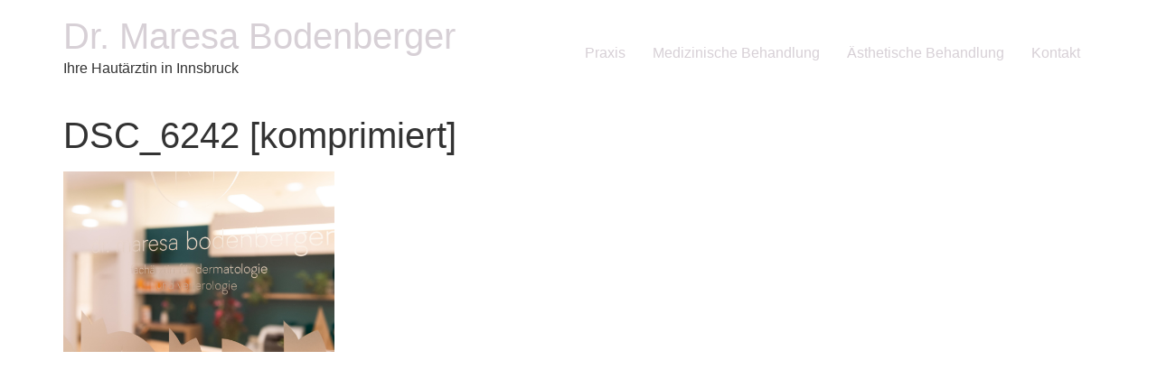

--- FILE ---
content_type: text/css
request_url: https://dr-bodenberger.at/wp-content/uploads/elementor/css/post-631.css?ver=1766491488
body_size: 1104
content:
.elementor-631 .elementor-element.elementor-element-705c3cd:not(.elementor-motion-effects-element-type-background) > .elementor-widget-wrap, .elementor-631 .elementor-element.elementor-element-705c3cd > .elementor-widget-wrap > .elementor-motion-effects-container > .elementor-motion-effects-layer{background-color:#997676;}.elementor-bc-flex-widget .elementor-631 .elementor-element.elementor-element-705c3cd.elementor-column .elementor-widget-wrap{align-items:center;}.elementor-631 .elementor-element.elementor-element-705c3cd.elementor-column.elementor-element[data-element_type="column"] > .elementor-widget-wrap.elementor-element-populated{align-content:center;align-items:center;}.elementor-631 .elementor-element.elementor-element-705c3cd > .elementor-element-populated{transition:background 0.3s, border 0.3s, border-radius 0.3s, box-shadow 0.3s;padding:50px 50px 50px 50px;}.elementor-631 .elementor-element.elementor-element-705c3cd > .elementor-element-populated > .elementor-background-overlay{transition:background 0.3s, border-radius 0.3s, opacity 0.3s;}.elementor-widget-heading .elementor-heading-title{font-family:var( --e-global-typography-primary-font-family ), Sans-serif;font-weight:var( --e-global-typography-primary-font-weight );color:var( --e-global-color-primary );}.elementor-631 .elementor-element.elementor-element-5e309fc{text-align:start;}.elementor-631 .elementor-element.elementor-element-5e309fc .elementor-heading-title{font-family:"Raleway", Sans-serif;font-size:39px;font-weight:100;text-transform:lowercase;line-height:1em;letter-spacing:7px;color:#FFFFFF;}.elementor-widget-text-editor{font-family:var( --e-global-typography-text-font-family ), Sans-serif;font-weight:var( --e-global-typography-text-font-weight );color:var( --e-global-color-text );}.elementor-widget-text-editor.elementor-drop-cap-view-stacked .elementor-drop-cap{background-color:var( --e-global-color-primary );}.elementor-widget-text-editor.elementor-drop-cap-view-framed .elementor-drop-cap, .elementor-widget-text-editor.elementor-drop-cap-view-default .elementor-drop-cap{color:var( --e-global-color-primary );border-color:var( --e-global-color-primary );}.elementor-631 .elementor-element.elementor-element-8d4e774{columns:1;text-align:start;font-family:"Raleway", Sans-serif;font-size:16px;font-weight:300;line-height:1.5em;letter-spacing:0px;color:#FFFFFF;}.elementor-631 .elementor-element.elementor-element-431d532{text-align:start;}.elementor-631 .elementor-element.elementor-element-431d532 .elementor-heading-title{font-family:"Raleway", Sans-serif;font-size:39px;font-weight:100;text-transform:lowercase;line-height:1em;letter-spacing:7px;color:#FFFFFF;}.elementor-631 .elementor-element.elementor-element-0e6def8{columns:1;text-align:start;font-family:"Raleway", Sans-serif;font-size:16px;font-weight:300;line-height:1.5em;letter-spacing:0px;color:#FFFFFF;}.elementor-widget-icon-list .elementor-icon-list-item:not(:last-child):after{border-color:var( --e-global-color-text );}.elementor-widget-icon-list .elementor-icon-list-icon i{color:var( --e-global-color-primary );}.elementor-widget-icon-list .elementor-icon-list-icon svg{fill:var( --e-global-color-primary );}.elementor-widget-icon-list .elementor-icon-list-item > .elementor-icon-list-text, .elementor-widget-icon-list .elementor-icon-list-item > a{font-family:var( --e-global-typography-text-font-family ), Sans-serif;font-weight:var( --e-global-typography-text-font-weight );}.elementor-widget-icon-list .elementor-icon-list-text{color:var( --e-global-color-secondary );}.elementor-631 .elementor-element.elementor-element-a05adfd .elementor-icon-list-items:not(.elementor-inline-items) .elementor-icon-list-item:not(:last-child){padding-block-end:calc(0px/2);}.elementor-631 .elementor-element.elementor-element-a05adfd .elementor-icon-list-items:not(.elementor-inline-items) .elementor-icon-list-item:not(:first-child){margin-block-start:calc(0px/2);}.elementor-631 .elementor-element.elementor-element-a05adfd .elementor-icon-list-items.elementor-inline-items .elementor-icon-list-item{margin-inline:calc(0px/2);}.elementor-631 .elementor-element.elementor-element-a05adfd .elementor-icon-list-items.elementor-inline-items{margin-inline:calc(-0px/2);}.elementor-631 .elementor-element.elementor-element-a05adfd .elementor-icon-list-items.elementor-inline-items .elementor-icon-list-item:after{inset-inline-end:calc(-0px/2);}.elementor-631 .elementor-element.elementor-element-a05adfd .elementor-icon-list-icon i{color:#FFF;transition:color 0.3s;}.elementor-631 .elementor-element.elementor-element-a05adfd .elementor-icon-list-icon svg{fill:#FFF;transition:fill 0.3s;}.elementor-631 .elementor-element.elementor-element-a05adfd{--e-icon-list-icon-size:19px;--icon-vertical-offset:0px;}.elementor-631 .elementor-element.elementor-element-a05adfd .elementor-icon-list-item > .elementor-icon-list-text, .elementor-631 .elementor-element.elementor-element-a05adfd .elementor-icon-list-item > a{font-family:"Raleway", Sans-serif;font-size:20px;font-weight:400;}.elementor-631 .elementor-element.elementor-element-a05adfd .elementor-icon-list-text{color:var( --e-global-color-6e53e37f );transition:color 0.3s;}.elementor-631 .elementor-element.elementor-element-a05adfd .elementor-icon-list-item:hover .elementor-icon-list-text{color:#44ADA4;}#elementor-popup-modal-631{background-color:rgba(0,0,0,.8);justify-content:center;align-items:center;pointer-events:all;}#elementor-popup-modal-631 .dialog-message{width:698px;height:auto;}#elementor-popup-modal-631 .dialog-close-button{display:flex;}#elementor-popup-modal-631 .dialog-widget-content{box-shadow:2px 8px 23px 3px rgba(0,0,0,0.2);}@media(max-width:1024px){.elementor-631 .elementor-element.elementor-element-705c3cd > .elementor-element-populated{padding:35px 35px 35px 35px;}#elementor-popup-modal-631 .dialog-message{width:598px;}}@media(max-width:767px){.elementor-631 .elementor-element.elementor-element-705c3cd > .elementor-element-populated{padding:20px 20px 20px 20px;}.elementor-631 .elementor-element.elementor-element-5e309fc .elementor-heading-title{font-size:31px;}.elementor-631 .elementor-element.elementor-element-8d4e774{columns:1;text-align:start;font-size:14px;}.elementor-631 .elementor-element.elementor-element-431d532 .elementor-heading-title{font-size:31px;}.elementor-631 .elementor-element.elementor-element-0e6def8{columns:1;text-align:start;font-size:14px;}}

--- FILE ---
content_type: application/x-javascript; charset=utf-8
request_url: https://consent.cookiebot.com/d6d1fecb-26b1-4a72-8b0e-dd0bd7c5008e/cc.js?renew=false&referer=dr-bodenberger.at&dnt=false&init=false
body_size: 210
content:
if(console){var cookiedomainwarning='Error: The domain DR-BODENBERGER.AT is not authorized to show the cookie banner for domain group ID d6d1fecb-26b1-4a72-8b0e-dd0bd7c5008e. Please add it to the domain group in the Cookiebot Manager to authorize the domain.';if(typeof console.warn === 'function'){console.warn(cookiedomainwarning)}else{console.log(cookiedomainwarning)}};